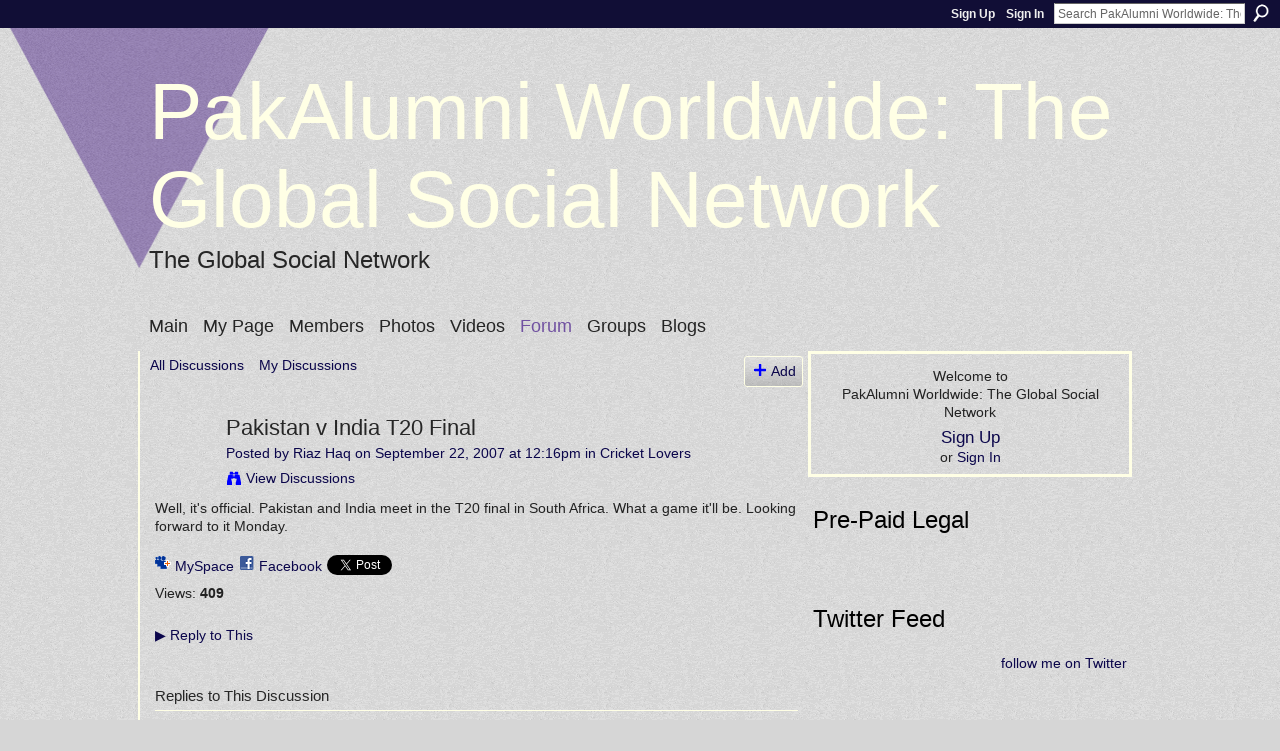

--- FILE ---
content_type: text/html; charset=UTF-8
request_url: http://www.pakalumni.com/forum/topics/1119293:Topic:25981
body_size: 54460
content:
<!DOCTYPE html>
<html lang="en" xmlns:og="http://ogp.me/ns#">
<head data-layout-view="default" class="xj_layout_head">
<script>
    window.dataLayer = window.dataLayer || [];
        </script>
<!-- Google Tag Manager -->
<script>(function(w,d,s,l,i){w[l]=w[l]||[];w[l].push({'gtm.start':
new Date().getTime(),event:'gtm.js'});var f=d.getElementsByTagName(s)[0],
j=d.createElement(s),dl=l!='dataLayer'?'&l='+l:'';j.async=true;j.src=
'https://www.googletagmanager.com/gtm.js?id='+i+dl;f.parentNode.insertBefore(j,f);
})(window,document,'script','dataLayer','GTM-T5W4WQ');</script>
<!-- End Google Tag Manager -->
        <meta http-equiv="Content-Type" content="text/html; charset=utf-8" />
    <title>Pakistan v India T20 Final - PakAlumni Worldwide: The Global Social Network </title>
    <link rel="icon" href="http://www.pakalumni.com/favicon.ico" type="image/x-icon" />
    <link rel="SHORTCUT ICON" href="http://www.pakalumni.com/favicon.ico" type="image/x-icon" />
    <meta name="description" content="Well, it's official. Pakistan and India meet in the T20 final in South Africa. What a game it'll be. Looking forward to it Monday." />
<meta name="title" content="Pakistan v India T20 Final" />
<meta property="og:type" content="website" />
<meta property="og:url" content="http://www.pakalumni.com/forum/topics/1119293:Topic:25981" />
<meta property="og:title" content="Pakistan v India T20 Final" />
<meta property="og:image" content="https://storage.ning.com/topology/rest/1.0/file/get/2754079712?profile=UPSCALE_150x150">
<meta name="twitter:card" content="summary" />
<meta name="twitter:title" content="Pakistan v India T20 Final" />
<meta name="twitter:description" content="Well, it's official. Pakistan and India meet in the T20 final in South Africa. What a game it'll be. Looking forward to it Monday." />
<meta name="twitter:image" content="https://storage.ning.com/topology/rest/1.0/file/get/2754079712?profile=UPSCALE_150x150" />
<link rel="image_src" href="https://storage.ning.com/topology/rest/1.0/file/get/2754079712?profile=UPSCALE_150x150" />
<script type="text/javascript">
    djConfig = { baseScriptUri: 'http://www.pakalumni.com/xn/static-6.11.8.1/js/dojo-0.3.1-ning/', isDebug: false }
ning = {"CurrentApp":{"premium":true,"iconUrl":"https:\/\/storage.ning.com\/topology\/rest\/1.0\/file\/get\/2754079712?profile=UPSCALE_150x150","url":"httpnedians.ning.com","domains":["pakalumni.com"],"online":true,"privateSource":true,"id":"nedians","appId":1119293,"description":"PakAlumni is a global social network and a social media application designed for all Pakistanis and their friends to connect, share, shop and socialize. It offers unique content. personalized gifts and great shopping experience for all.","name":"PakAlumni Worldwide: The Global Social Network ","owner":"riazul","createdDate":"2007-09-13T15:17:02.153Z","runOwnAds":false},"CurrentProfile":null,"maxFileUploadSize":5};
        (function(){
            if (!window.ning) { return; }

            var age, gender, rand, obfuscated, combined;

            obfuscated = document.cookie.match(/xgdi=([^;]+)/);
            if (obfuscated) {
                var offset = 100000;
                obfuscated = parseInt(obfuscated[1]);
                rand = obfuscated / offset;
                combined = (obfuscated % offset) ^ rand;
                age = combined % 1000;
                gender = (combined / 1000) & 3;
                gender = (gender == 1 ? 'm' : gender == 2 ? 'f' : 0);
                ning.viewer = {"age":age,"gender":gender};
            }
        })();

        if (window.location.hash.indexOf('#!/') == 0) {
        window.location.replace(window.location.hash.substr(2));
    }
    window.xg = window.xg || {};
xg.captcha = {
    'shouldShow': false,
    'siteKey': '6Ldf3AoUAAAAALPgNx2gcXc8a_5XEcnNseR6WmsT'
};
xg.addOnRequire = function(f) { xg.addOnRequire.functions.push(f); };
xg.addOnRequire.functions = [];
xg.addOnFacebookLoad = function (f) { xg.addOnFacebookLoad.functions.push(f); };
xg.addOnFacebookLoad.functions = [];
xg._loader = {
    p: 0,
    loading: function(set) {  this.p++; },
    onLoad: function(set) {
                this.p--;
        if (this.p == 0 && typeof(xg._loader.onDone) == 'function') {
            xg._loader.onDone();
        }
    }
};
xg._loader.loading('xnloader');
if (window.bzplcm) {
    window.bzplcm._profileCount = 0;
    window.bzplcm._profileSend = function() { if (window.bzplcm._profileCount++ == 1) window.bzplcm.send(); };
}
xg._loader.onDone = function() {
            if(window.bzplcm)window.bzplcm.start('ni');
        xg.shared.util.parseWidgets();    var addOnRequireFunctions = xg.addOnRequire.functions;
    xg.addOnRequire = function(f) { f(); };
    try {
        if (addOnRequireFunctions) { dojo.lang.forEach(addOnRequireFunctions, function(onRequire) { onRequire.apply(); }); }
    } catch (e) {
        if(window.bzplcm)window.bzplcm.ts('nx').send();
        throw e;
    }
    if(window.bzplcm) { window.bzplcm.stop('ni'); window.bzplcm._profileSend(); }
};
window.xn = { track: { event: function() {}, pageView: function() {}, registerCompletedFlow: function() {}, registerError: function() {}, timer: function() { return { lapTime: function() {} }; } } };</script>
<meta name="medium" content="news" /><link rel="alternate" type="application/atom+xml" title="Pakistan v India T20 Final - PakAlumni Worldwide: The Global Social Network " href="http://www.pakalumni.com/forum/topics/1119293:Topic:25981?feed=yes&amp;xn_auth=no" /><link rel="alternate" type="application/atom+xml" title="Discussion Forum - PakAlumni Worldwide: The Global Social Network " href="http://www.pakalumni.com/forum?sort=mostRecent&amp;feed=yes&amp;xn_auth=no" /><link rel="alternate" type="application/atom+xml" title="Blog Posts - PakAlumni Worldwide: The Global Social Network " href="http://www.pakalumni.com/profiles/blog/feed?xn_auth=no" />
<style type="text/css" media="screen,projection">
@import url("http://static.ning.com/socialnetworkmain/widgets/index/css/common-982.min.css?xn_version=3128532263");
@import url("http://static.ning.com/socialnetworkmain/widgets/index/css/wide-sidebar.min.css?xn_version=1460991910");
@import url("http://static.ning.com/socialnetworkmain/widgets/forum/css/component.min.css?xn_version=148829171");

</style>

<style type="text/css" media="screen,projection">
@import url("/generated-694690f7ccfff2-25856385-css?xn_version=202512201152");

</style>

<style type="text/css" media="screen,projection">
@import url("/generated-69468fc9d1f357-41812734-css?xn_version=202512201152");

</style>

<!--[if IE 6]>
    <link rel="stylesheet" type="text/css" href="http://static.ning.com/socialnetworkmain/widgets/index/css/common-ie6.min.css?xn_version=463104712" />
<![endif]-->
<!--[if IE 7]>
<link rel="stylesheet" type="text/css" href="http://static.ning.com/socialnetworkmain/widgets/index/css/common-ie7.css?xn_version=2712659298" />
<![endif]-->
<link rel="EditURI" type="application/rsd+xml" title="RSD" href="http://www.pakalumni.com/profiles/blog/rsd" />
<script type="text/javascript">(function(a,b){if(/(android|bb\d+|meego).+mobile|avantgo|bada\/|blackberry|blazer|compal|elaine|fennec|hiptop|iemobile|ip(hone|od)|iris|kindle|lge |maemo|midp|mmp|netfront|opera m(ob|in)i|palm( os)?|phone|p(ixi|re)\/|plucker|pocket|psp|series(4|6)0|symbian|treo|up\.(browser|link)|vodafone|wap|windows (ce|phone)|xda|xiino/i.test(a)||/1207|6310|6590|3gso|4thp|50[1-6]i|770s|802s|a wa|abac|ac(er|oo|s\-)|ai(ko|rn)|al(av|ca|co)|amoi|an(ex|ny|yw)|aptu|ar(ch|go)|as(te|us)|attw|au(di|\-m|r |s )|avan|be(ck|ll|nq)|bi(lb|rd)|bl(ac|az)|br(e|v)w|bumb|bw\-(n|u)|c55\/|capi|ccwa|cdm\-|cell|chtm|cldc|cmd\-|co(mp|nd)|craw|da(it|ll|ng)|dbte|dc\-s|devi|dica|dmob|do(c|p)o|ds(12|\-d)|el(49|ai)|em(l2|ul)|er(ic|k0)|esl8|ez([4-7]0|os|wa|ze)|fetc|fly(\-|_)|g1 u|g560|gene|gf\-5|g\-mo|go(\.w|od)|gr(ad|un)|haie|hcit|hd\-(m|p|t)|hei\-|hi(pt|ta)|hp( i|ip)|hs\-c|ht(c(\-| |_|a|g|p|s|t)|tp)|hu(aw|tc)|i\-(20|go|ma)|i230|iac( |\-|\/)|ibro|idea|ig01|ikom|im1k|inno|ipaq|iris|ja(t|v)a|jbro|jemu|jigs|kddi|keji|kgt( |\/)|klon|kpt |kwc\-|kyo(c|k)|le(no|xi)|lg( g|\/(k|l|u)|50|54|\-[a-w])|libw|lynx|m1\-w|m3ga|m50\/|ma(te|ui|xo)|mc(01|21|ca)|m\-cr|me(rc|ri)|mi(o8|oa|ts)|mmef|mo(01|02|bi|de|do|t(\-| |o|v)|zz)|mt(50|p1|v )|mwbp|mywa|n10[0-2]|n20[2-3]|n30(0|2)|n50(0|2|5)|n7(0(0|1)|10)|ne((c|m)\-|on|tf|wf|wg|wt)|nok(6|i)|nzph|o2im|op(ti|wv)|oran|owg1|p800|pan(a|d|t)|pdxg|pg(13|\-([1-8]|c))|phil|pire|pl(ay|uc)|pn\-2|po(ck|rt|se)|prox|psio|pt\-g|qa\-a|qc(07|12|21|32|60|\-[2-7]|i\-)|qtek|r380|r600|raks|rim9|ro(ve|zo)|s55\/|sa(ge|ma|mm|ms|ny|va)|sc(01|h\-|oo|p\-)|sdk\/|se(c(\-|0|1)|47|mc|nd|ri)|sgh\-|shar|sie(\-|m)|sk\-0|sl(45|id)|sm(al|ar|b3|it|t5)|so(ft|ny)|sp(01|h\-|v\-|v )|sy(01|mb)|t2(18|50)|t6(00|10|18)|ta(gt|lk)|tcl\-|tdg\-|tel(i|m)|tim\-|t\-mo|to(pl|sh)|ts(70|m\-|m3|m5)|tx\-9|up(\.b|g1|si)|utst|v400|v750|veri|vi(rg|te)|vk(40|5[0-3]|\-v)|vm40|voda|vulc|vx(52|53|60|61|70|80|81|83|85|98)|w3c(\-| )|webc|whit|wi(g |nc|nw)|wmlb|wonu|x700|yas\-|your|zeto|zte\-/i.test(a.substr(0,4)))window.location.replace(b)})(navigator.userAgent||navigator.vendor||window.opera,'http://www.pakalumni.com/m/discussion?id=1119293%3ATopic%3A25981');</script></head>
<body>
<!-- Google Tag Manager (noscript) -->
<noscript><iframe src="https://www.googletagmanager.com/ns.html?id=GTM-T5W4WQ"
height="0" width="0" style="display:none;visibility:hidden"></iframe></noscript>
<!-- End Google Tag Manager (noscript) -->
    <div class="xj_before_content">        <div id="xn_bar">
            <div id="xn_bar_menu">
                <div id="xn_bar_menu_branding" >
                                    </div>

                <div id="xn_bar_menu_more">
                    <form id="xn_bar_menu_search" method="GET" action="http://www.pakalumni.com/main/search/search">
                        <fieldset>
                            <input type="text" name="q" id="xn_bar_menu_search_query" value="Search PakAlumni Worldwide: The Global Social Network " _hint="Search PakAlumni Worldwide: The Global Social Network " accesskey="4" class="text xj_search_hint" />
                            <a id="xn_bar_menu_search_submit" href="#" onclick="document.getElementById('xn_bar_menu_search').submit();return false">Search</a>
                        </fieldset>
                    </form>
                </div>

                            <ul id="xn_bar_menu_tabs">
                                            <li><a href="http://www.pakalumni.com/main/authorization/signUp?target=http%3A%2F%2Fwww.pakalumni.com%2Fforum%2Ftopics%2F1119293%3ATopic%3A25981">Sign Up</a></li>
                                                <li><a href="http://www.pakalumni.com/main/authorization/signIn?target=http%3A%2F%2Fwww.pakalumni.com%2Fforum%2Ftopics%2F1119293%3ATopic%3A25981">Sign In</a></li>
                                    </ul>
                        </div>
        </div>
        </div>
    <div class="xg_theme" data-layout-pack="romeo">
        <div id="xg_themebody">
            <div id="xg_ad_above_header" class="xg_ad xj_ad_above_header dy-displaynone">
                
            </div>
            <div id="xg_head">
                <div id="xg_masthead">
                    <h1 id="xg_sitename" class="xj_site_name"><a id="application_name_header_link" href="/">PakAlumni Worldwide: The Global Social Network </a></h1>
                    <p id="xg_sitedesc" class="xj_site_desc">The Global Social Network</p>
                </div>
                <div id="xg_navigation" class="xj_navigation"><ul>
    <li id="xg_tab_main"><a href='http://www.pakalumni.com/'><span>Main</span></a></li>
<li id="xg_tab_profile"><a href='http://www.pakalumni.com/profiles'><span>My Page</span></a></li>
<li id="xg_tab_members"><a href='http://www.pakalumni.com/profiles/members/'><span>Members</span></a></li>
<li id="xg_tab_photo"><a href='http://www.pakalumni.com/photo'><span>Photos</span></a></li>
<li id="xg_tab_video"><a href='http://www.pakalumni.com/video'><span>Videos</span></a></li>
<li id="xg_tab_forum" class='this'><a href='http://www.pakalumni.com/forum'><span>Forum</span></a></li>
<li id="xg_tab_groups"><a href='http://www.pakalumni.com/groups'><span>Groups</span></a></li>
<li id="xg_tab_blogs"><a href='http://www.pakalumni.com/profiles/blog/list'><span>Blogs</span></a></li>
</ul>
</div>
            </div>
            <div id="xg_ad_below_header" class="xg_ad xj_ad_below_header dy-displaynone">
						
					</div>
            <div id="xg" class="xg_widget_forum xg_widget_forum_topic xg_widget_forum_topic_show">
                	
                <div id="xg_body">
                    <div class="xj_notifications"></div>
                    <div class="xg_column xg_span-14" id="column1">
                        <div id="xg_canvas" class="xj_canvas">
                            <ul class="navigation easyclear">
            <li><a href="http://www.pakalumni.com/forum">All Discussions</a></li>
        <li><a href="http://www.pakalumni.com/forum/topic/listForContributor?">My Discussions</a></li>
                <li class="right xg_lightborder navbutton"><a href="http://www.pakalumni.com/main/authorization/signUp?target=http%3A%2F%2Fwww.pakalumni.com%2Fforum%2Ftopic%2Fnew%3Ftarget%3Dhttp%253A%252F%252Fwww.pakalumni.com%252Fforum%252Ftopics%252F1119293%253ATopic%253A25981%26categoryId%3D1119293%253ACategory%253A645" dojoType="PromptToJoinLink" _joinPromptText="Please sign up or sign in to complete this step." _hasSignUp="true" _signInUrl="http://www.pakalumni.com/main/authorization/signIn?target=http%3A%2F%2Fwww.pakalumni.com%2Fforum%2Ftopic%2Fnew%3Ftarget%3Dhttp%253A%252F%252Fwww.pakalumni.com%252Fforum%252Ftopics%252F1119293%253ATopic%253A25981%26categoryId%3D1119293%253ACategory%253A645" class="xg_sprite xg_sprite-add">Add</a></li>
    </ul>
<div class="xg_module xg_module_with_dialog">
    <div class="xg_headline xg_headline-img xg_headline-2l">
    <div class="ib"><span class="xg_avatar"><a class="fn url" href="http://www.pakalumni.com/profile/riazul"  title="Riaz Haq"><span class="table_img dy-avatar dy-avatar-64 "><img  class="photo photo" src="http://storage.ning.com/topology/rest/1.0/file/get/2978990375?profile=RESIZE_64x64&amp;width=64&amp;height=64&amp;crop=1%3A1" alt="" /></span></a></span></div>
<div class="tb"><h1>Pakistan v India T20 Final</h1>
        <ul class="navigation byline">
            <li><a class="nolink">Posted by </a><a href="/profile/riazul">Riaz Haq</a><a class="nolink"> on September 22, 2007 at 12:16pm in </a><a href="http://www.pakalumni.com/forum/categories/1119293:Category:645/listForCategory">Cricket Lovers</a></li>
            <li><a class="xg_sprite xg_sprite-view" href="http://www.pakalumni.com/forum/topic/listForContributor?user=riazul">View Discussions</a></li>
        </ul>
    </div>
</div>
    <div class="xg_module_body">
        <div class="discussion" data-category-id="1119293:Category:645">
            <div class="description">
                                <div class="xg_user_generated">
                    Well, it's official. Pakistan and India meet in the T20 final in South Africa. What a game it'll be. Looking forward to it Monday.                </div>
            </div>
        </div>
                    <p class="small" id="tagsList" style="display:none">Tags:<br/></p>
                <div class="left-panel">
                            <p class="share-links clear">
                <a href="http://www.myspace.com/Modules/PostTo/Pages/?t=Pakistan%20v%20India%20T20%20Final&c=Check%20out%20%22Pakistan%20v%20India%20T20%20Final%22%20on%20PakAlumni%20Worldwide%3A%20The%20Global%20Social%20Network&u=http%3A%2F%2Fwww.pakalumni.com%2Fxn%2Fdetail%2F1119293%3ATopic%3A25981&l=2" class="post_to_myspace" target="_blank">MySpace</a>            <script>!function(d,s,id){var js,fjs=d.getElementsByTagName(s)[0];if(!d.getElementById(id)){js=d.createElement(s);js.id=id;js.src="//platform.twitter.com/widgets.js";fjs.parentNode.insertBefore(js,fjs);}}(document,"script","twitter-wjs");</script>
                    <span class="xg_tweet">
        <a href="https://twitter.com/share" class="post_to_twitter twitter-share-button" target="_blank"
            data-text="Checking out &quot;Pakistan v India T20 Final&quot; on PakAlumni Worldwide: The Global :" data-url="http://www.pakalumni.com/forum/topics/1119293:Topic:25981" data-count="none" data-dnt="true">Tweet</a>
        </span>
                <a class="post_to_facebook xj_post_to_facebook" href="http://www.facebook.com/share.php?u=http%3A%2F%2Fwww.pakalumni.com%2Fforum%2Ftopics%2F1119293%3ATopic%3A25981%3Fxg_source%3Dfacebookshare&amp;t=" _url="http://www.pakalumni.com/forum/topics/1119293:Topic:25981?xg_source=facebookshare" _title="" _log="{&quot;module&quot;:&quot;forum&quot;,&quot;page&quot;:&quot;topic&quot;,&quot;action&quot;:&quot;show&quot;}">Facebook</a>
                    </p>
                            <script>xg.addOnRequire(function () { xg.post('/main/viewcount/update?xn_out=json', {key: '1119293:Topic:25981', x: 'bc4462d'}); });</script>                <p class="small dy-clear view-count-container">
    <span class="view-count-label">Views:</span> <span class="view-count">409</span></p>

                    </div>
                <dl id="cf" class="discussion noindent">
            <dd>             <p class="toggle">
            <a href="http://www.pakalumni.com/main/authorization/signUp?target=http%3A%2F%2Fwww.pakalumni.com%2Fforum%2Ftopics%2F1119293%3ATopic%3A25981" dojoType="PromptToJoinLink" _joinPromptText="Please sign up or sign in to complete this step." _hasSignUp="true" _signInUrl="http://www.pakalumni.com/main/authorization/signIn?target=http%3A%2F%2Fwww.pakalumni.com%2Fforum%2Ftopics%2F1119293%3ATopic%3A25981"><span><!--[if IE]>&#9658;<![endif]--><![if !IE]>&#9654;<![endif]></span> Reply to This</a>
        </p>
    </dd>        </dl>
    </div>
</div>
    <div class="xg_module">
            <div id="discussionReplies" >
            <div class="xg_module_body">
                <h3 id="comments" _scrollTo="cid-">Replies to This Discussion</h3>
                                    <dl class="discussion clear i0 xg_lightborder">
    <dt class="byline">
        <a name="1119293:Comment:26021" id="cid-1119293:Comment:26021"></a>         <span class="xg_avatar"><a class="fn url" href="http://www.pakalumni.com/profile/suhaibj"  title="Suhaib Jalis Ahmed"><span class="table_img dy-avatar dy-avatar-48 "><img  class="photo photo left" src="http://storage.ning.com/topology/rest/1.0/file/get/2978990846?profile=RESIZE_48X48&amp;width=48&amp;height=48&amp;crop=1%3A1" alt="" /></span></a></span><a name="1119293Comment26021" href="http://www.pakalumni.com/xn/detail/1119293:Comment:26021" title="Permalink to this Reply" class="xg_icon xg_icon-permalink">Permalink</a> Reply by <a href="http://www.pakalumni.com/forum/topic/listForContributor?user=suhaibj" class="fn url">Suhaib Jalis Ahmed</a> on <span class="timestamp">September 22, 2007 at 1:16pm</span>    </dt>
        <dd>
                        <div class="description" id="desc_1119293Comment26021"><div class="xg_user_generated">Personally, i was hoping that we dont see a Pakistan vs India final. Living in a place where there are a lot of Pakistanis and indians, I know that whoever looses will have to hear the other boast till eternity.</div></div>
                </dd>
        <dd>
        <ul class="actionlinks">
    <li>             <p class="toggle">
            <a href="http://www.pakalumni.com/main/authorization/signUp?target=http%3A%2F%2Fwww.pakalumni.com%2Fforum%2Ftopics%2F1119293%3ATopic%3A25981" dojoType="PromptToJoinLink" _joinPromptText="Please sign up or sign in to complete this step." _hasSignUp="true" _signInUrl="http://www.pakalumni.com/main/authorization/signIn?target=http%3A%2F%2Fwww.pakalumni.com%2Fforum%2Ftopics%2F1119293%3ATopic%3A25981"><span><!--[if IE]>&#9658;<![endif]--><![if !IE]>&#9654;<![endif]></span> Reply</a>
        </p>
    </li><li class="actionlink"></li>    </ul>
</dl>
<dl class="discussion clear i1 xg_lightborder">
    <dt class="byline">
        <a name="1119293:Comment:26401" id="cid-1119293:Comment:26401"></a>         <span class="xg_avatar"><a class="fn url" href="http://www.pakalumni.com/profile/riazul"  title="Riaz Haq"><span class="table_img dy-avatar dy-avatar-48 "><img  class="photo photo left" src="http://storage.ning.com/topology/rest/1.0/file/get/2978990375?profile=RESIZE_48X48&amp;width=48&amp;height=48&amp;crop=1%3A1" alt="" /></span></a></span><a name="1119293Comment26401" href="http://www.pakalumni.com/xn/detail/1119293:Comment:26401" title="Permalink to this Reply" class="xg_icon xg_icon-permalink">Permalink</a> Reply by <a href="http://www.pakalumni.com/forum/topic/listForContributor?user=riazul" class="fn url">Riaz Haq</a> on <span class="timestamp">September 22, 2007 at 4:15pm</span>    </dt>
        <dd>
                        <div class="description" id="desc_1119293Comment26401"><div class="xg_user_generated">Suhaib,<br />
I understand your concern. But the upside is that this will accelerate the shift of the epicenter of cricket to South Asia away from places like Australia and England. It'll create an economic boom that the world of cricket hasn't seen before and help improve cricket in Pakistan &amp; India..the players, the facilities, etc. This will happen regardless of the outcome of this match. Of course, I hope Pakistan wins and you and I get the bragging rights.<br />
Riaz</div></div>
                </dd>
        <dd>
        <ul class="actionlinks">
    <li>             <p class="toggle">
            <a href="http://www.pakalumni.com/main/authorization/signUp?target=http%3A%2F%2Fwww.pakalumni.com%2Fforum%2Ftopics%2F1119293%3ATopic%3A25981" dojoType="PromptToJoinLink" _joinPromptText="Please sign up or sign in to complete this step." _hasSignUp="true" _signInUrl="http://www.pakalumni.com/main/authorization/signIn?target=http%3A%2F%2Fwww.pakalumni.com%2Fforum%2Ftopics%2F1119293%3ATopic%3A25981"><span><!--[if IE]>&#9658;<![endif]--><![if !IE]>&#9654;<![endif]></span> Reply</a>
        </p>
    </li><li class="actionlink"></li>    </ul>
</dl>
<dl class="discussion clear i2 xg_lightborder">
    <dt class="byline">
        <a name="1119293:Comment:26541" id="cid-1119293:Comment:26541"></a>         <span class="xg_avatar"><a class="fn url" href="http://www.pakalumni.com/profile/suhaibj"  title="Suhaib Jalis Ahmed"><span class="table_img dy-avatar dy-avatar-48 "><img  class="photo photo left" src="http://storage.ning.com/topology/rest/1.0/file/get/2978990846?profile=RESIZE_48X48&amp;width=48&amp;height=48&amp;crop=1%3A1" alt="" /></span></a></span><a name="1119293Comment26541" href="http://www.pakalumni.com/xn/detail/1119293:Comment:26541" title="Permalink to this Reply" class="xg_icon xg_icon-permalink">Permalink</a> Reply by <a href="http://www.pakalumni.com/forum/topic/listForContributor?user=suhaibj" class="fn url">Suhaib Jalis Ahmed</a> on <span class="timestamp">September 22, 2007 at 6:25pm</span>    </dt>
        <dd>
                        <div class="description" id="desc_1119293Comment26541"><div class="xg_user_generated">Amen to that :D<br />
I agree that it would be a welcome relief that the Aussies are not champions. I agree that Twenty20 could not get a better boost than seeing a traditional IndoPak final.<br />
However, in terms of economy, the subcontinent, particularly India, is already dominating cricket. The Asian bloc in the ICC is stronger than it has ever been before. We got to see that when Darrell Hair was relieved from his umpiring duties. A stronger case in point was the recent World Cup in the WEst Indies... where India and Pakistan's early departure became one of the major causes for the event to be probably the most boring and financially unsuccessful of all time. Most sponsors made big time losses.<br />
However, at the end, I guess having more IndoPak matches will eventually result in more financial gains, mutual respect and tolerance. Pakistan has not had a better opportunity of breaking the jinx of not defeating India in a major tournament. A win here would definitely settle the score.</div></div>
                </dd>
        <dd>
        <ul class="actionlinks">
    <li>             <p class="toggle">
            <a href="http://www.pakalumni.com/main/authorization/signUp?target=http%3A%2F%2Fwww.pakalumni.com%2Fforum%2Ftopics%2F1119293%3ATopic%3A25981" dojoType="PromptToJoinLink" _joinPromptText="Please sign up or sign in to complete this step." _hasSignUp="true" _signInUrl="http://www.pakalumni.com/main/authorization/signIn?target=http%3A%2F%2Fwww.pakalumni.com%2Fforum%2Ftopics%2F1119293%3ATopic%3A25981"><span><!--[if IE]>&#9658;<![endif]--><![if !IE]>&#9654;<![endif]></span> Reply</a>
        </p>
    </li><li class="actionlink"></li>    </ul>
</dl>
<dl class="discussion clear i0 xg_lightborder">
    <dt class="byline">
        <a name="1119293:Comment:26821" id="cid-1119293:Comment:26821"></a>         <span class="xg_avatar"><a class="fn url" href="http://www.pakalumni.com/profile/stylishscorpion"  title="stylishscorpion"><span class="table_img dy-avatar dy-avatar-48 "><img  class="photo photo left" src="http://storage.ning.com/topology/rest/1.0/file/get/2978994407?profile=RESIZE_48X48&amp;width=48&amp;height=48&amp;crop=1%3A1" alt="" /></span></a></span><a name="1119293Comment26821" href="http://www.pakalumni.com/xn/detail/1119293:Comment:26821" title="Permalink to this Reply" class="xg_icon xg_icon-permalink">Permalink</a> Reply by <a href="http://www.pakalumni.com/forum/topic/listForContributor?user=stylishscorpion" class="fn url">stylishscorpion</a> on <span class="timestamp">September 22, 2007 at 10:17pm</span>    </dt>
        <dd>
                        <div class="description" id="desc_1119293Comment26821"><div class="xg_user_generated">well initially i was of the opinion tht it was better for pakistan not to face AUSSies in the final...bcz we have made a habbit of losing badly in finals against thm, not even giving a fight..and having had a defeat once in this tournamant aussies will come hard on pak in final...but thn looking at the current form of india,i thought (going pessimistic )tht it was better to lose to aussies thn to indians...already indians are boasting off tht pakis cant win against them in such tournaments as proved by our teams track record...and if pakis lose against thm again..(GOD FORBID)...thn we will have to listen to all the nonsense from the media dominated by indians...But one hope lies in this match tht we have already lose to india b4 in this tournament..and the guys might be hungry to win this time!!!!<br />
My heart felt prayer<br />
MAY ALLAH MAKE US WIN IN THE FINAL (AMEEN...)</div></div>
                </dd>
        <dd>
        <ul class="actionlinks">
    <li>             <p class="toggle">
            <a href="http://www.pakalumni.com/main/authorization/signUp?target=http%3A%2F%2Fwww.pakalumni.com%2Fforum%2Ftopics%2F1119293%3ATopic%3A25981" dojoType="PromptToJoinLink" _joinPromptText="Please sign up or sign in to complete this step." _hasSignUp="true" _signInUrl="http://www.pakalumni.com/main/authorization/signIn?target=http%3A%2F%2Fwww.pakalumni.com%2Fforum%2Ftopics%2F1119293%3ATopic%3A25981"><span><!--[if IE]>&#9658;<![endif]--><![if !IE]>&#9654;<![endif]></span> Reply</a>
        </p>
    </li><li class="actionlink"></li>    </ul>
</dl>
<dl class="discussion clear i0 xg_lightborder">
    <dt class="byline">
        <a name="1119293:Comment:29921" id="cid-1119293:Comment:29921"></a>         <span class="xg_avatar"><a class="fn url" href="http://www.pakalumni.com/profile/riazul"  title="Riaz Haq"><span class="table_img dy-avatar dy-avatar-48 "><img  class="photo photo left" src="http://storage.ning.com/topology/rest/1.0/file/get/2978990375?profile=RESIZE_48X48&amp;width=48&amp;height=48&amp;crop=1%3A1" alt="" /></span></a></span><a name="1119293Comment29921" href="http://www.pakalumni.com/xn/detail/1119293:Comment:29921" title="Permalink to this Reply" class="xg_icon xg_icon-permalink">Permalink</a> Reply by <a href="http://www.pakalumni.com/forum/topic/listForContributor?user=riazul" class="fn url">Riaz Haq</a> on <span class="timestamp">September 24, 2007 at 6:10am</span>    </dt>
        <dd>
                        <div class="description" id="desc_1119293Comment29921"><div class="xg_user_generated">Pak bowling attack looks really good. Well balanced and lethal. Gul just clean bowled Dhoni with score at 114/4 after 15 overs. Looks good for Pak so far.</div></div>
                </dd>
        <dd>
        <ul class="actionlinks">
    <li>             <p class="toggle">
            <a href="http://www.pakalumni.com/main/authorization/signUp?target=http%3A%2F%2Fwww.pakalumni.com%2Fforum%2Ftopics%2F1119293%3ATopic%3A25981" dojoType="PromptToJoinLink" _joinPromptText="Please sign up or sign in to complete this step." _hasSignUp="true" _signInUrl="http://www.pakalumni.com/main/authorization/signIn?target=http%3A%2F%2Fwww.pakalumni.com%2Fforum%2Ftopics%2F1119293%3ATopic%3A25981"><span><!--[if IE]>&#9658;<![endif]--><![if !IE]>&#9654;<![endif]></span> Reply</a>
        </p>
    </li><li class="actionlink"></li>    </ul>
</dl>
<dl class="discussion clear i1 xg_lightborder">
    <dt class="byline">
        <a name="1119293:Comment:29924" id="cid-1119293:Comment:29924"></a>         <span class="xg_avatar"><a class="fn url" href="http://www.pakalumni.com/profile/riazul"  title="Riaz Haq"><span class="table_img dy-avatar dy-avatar-48 "><img  class="photo photo left" src="http://storage.ning.com/topology/rest/1.0/file/get/2978990375?profile=RESIZE_48X48&amp;width=48&amp;height=48&amp;crop=1%3A1" alt="" /></span></a></span><a name="1119293Comment29924" href="http://www.pakalumni.com/xn/detail/1119293:Comment:29924" title="Permalink to this Reply" class="xg_icon xg_icon-permalink">Permalink</a> Reply by <a href="http://www.pakalumni.com/forum/topic/listForContributor?user=riazul" class="fn url">Riaz Haq</a> on <span class="timestamp">September 24, 2007 at 6:32am</span>    </dt>
        <dd>
                        <div class="description" id="desc_1119293Comment29924"><div class="xg_user_generated">158 shouldn't be difficult to get if our openers and middle order perform. It's doable. Let's keep our fingers crossed.</div></div>
                </dd>
        <dd>
        <ul class="actionlinks">
    <li>             <p class="toggle">
            <a href="http://www.pakalumni.com/main/authorization/signUp?target=http%3A%2F%2Fwww.pakalumni.com%2Fforum%2Ftopics%2F1119293%3ATopic%3A25981" dojoType="PromptToJoinLink" _joinPromptText="Please sign up or sign in to complete this step." _hasSignUp="true" _signInUrl="http://www.pakalumni.com/main/authorization/signIn?target=http%3A%2F%2Fwww.pakalumni.com%2Fforum%2Ftopics%2F1119293%3ATopic%3A25981"><span><!--[if IE]>&#9658;<![endif]--><![if !IE]>&#9654;<![endif]></span> Reply</a>
        </p>
    </li><li class="actionlink"></li>    </ul>
</dl>
<dl class="discussion clear i1 xg_lightborder">
    <dt class="byline">
        <a name="1119293:Comment:29949" id="cid-1119293:Comment:29949"></a>         <span class="xg_avatar"><a class="fn url" href="http://www.pakalumni.com/profile/riazul"  title="Riaz Haq"><span class="table_img dy-avatar dy-avatar-48 "><img  class="photo photo left" src="http://storage.ning.com/topology/rest/1.0/file/get/2978990375?profile=RESIZE_48X48&amp;width=48&amp;height=48&amp;crop=1%3A1" alt="" /></span></a></span><a name="1119293Comment29949" href="http://www.pakalumni.com/xn/detail/1119293:Comment:29949" title="Permalink to this Reply" class="xg_icon xg_icon-permalink">Permalink</a> Reply by <a href="http://www.pakalumni.com/forum/topic/listForContributor?user=riazul" class="fn url">Riaz Haq</a> on <span class="timestamp">September 24, 2007 at 7:43am</span>    </dt>
        <dd>
                        <div class="description" id="desc_1119293Comment29949"><div class="xg_user_generated">Doesn't look good for Pak with 78/6 after 12 overs. I think our batting has botched it under pressure.</div></div>
                </dd>
        <dd>
        <ul class="actionlinks">
    <li>             <p class="toggle">
            <a href="http://www.pakalumni.com/main/authorization/signUp?target=http%3A%2F%2Fwww.pakalumni.com%2Fforum%2Ftopics%2F1119293%3ATopic%3A25981" dojoType="PromptToJoinLink" _joinPromptText="Please sign up or sign in to complete this step." _hasSignUp="true" _signInUrl="http://www.pakalumni.com/main/authorization/signIn?target=http%3A%2F%2Fwww.pakalumni.com%2Fforum%2Ftopics%2F1119293%3ATopic%3A25981"><span><!--[if IE]>&#9658;<![endif]--><![if !IE]>&#9654;<![endif]></span> Reply</a>
        </p>
    </li><li class="actionlink"></li>    </ul>
</dl>
<dl class="discussion clear i1 xg_lightborder">
    <dt class="byline">
        <a name="1119293:Comment:29961" id="cid-1119293:Comment:29961"></a>         <span class="xg_avatar"><a class="fn url" href="http://www.pakalumni.com/profile/riazul"  title="Riaz Haq"><span class="table_img dy-avatar dy-avatar-48 "><img  class="photo photo left" src="http://storage.ning.com/topology/rest/1.0/file/get/2978990375?profile=RESIZE_48X48&amp;width=48&amp;height=48&amp;crop=1%3A1" alt="" /></span></a></span><a name="1119293Comment29961" href="http://www.pakalumni.com/xn/detail/1119293:Comment:29961" title="Permalink to this Reply" class="xg_icon xg_icon-permalink">Permalink</a> Reply by <a href="http://www.pakalumni.com/forum/topic/listForContributor?user=riazul" class="fn url">Riaz Haq</a> on <span class="timestamp">September 24, 2007 at 8:06am</span>    </dt>
        <dd>
                        <div class="description" id="desc_1119293Comment29961"><div class="xg_user_generated">Sohail &amp; Misbah are on fire. Still a chance.But Sohail just got out. The fat lady hasn't sung yet.</div></div>
                </dd>
        <dd>
        <ul class="actionlinks">
    <li>             <p class="toggle">
            <a href="http://www.pakalumni.com/main/authorization/signUp?target=http%3A%2F%2Fwww.pakalumni.com%2Fforum%2Ftopics%2F1119293%3ATopic%3A25981" dojoType="PromptToJoinLink" _joinPromptText="Please sign up or sign in to complete this step." _hasSignUp="true" _signInUrl="http://www.pakalumni.com/main/authorization/signIn?target=http%3A%2F%2Fwww.pakalumni.com%2Fforum%2Ftopics%2F1119293%3ATopic%3A25981"><span><!--[if IE]>&#9658;<![endif]--><![if !IE]>&#9654;<![endif]></span> Reply</a>
        </p>
    </li><li class="actionlink"></li>    </ul>
</dl>
<dl class="discussion clear i1 xg_lightborder">
    <dt class="byline">
        <a name="1119293:Comment:29963" id="cid-1119293:Comment:29963"></a>         <span class="xg_avatar"><a class="fn url" href="http://www.pakalumni.com/profile/riazul"  title="Riaz Haq"><span class="table_img dy-avatar dy-avatar-48 "><img  class="photo photo left" src="http://storage.ning.com/topology/rest/1.0/file/get/2978990375?profile=RESIZE_48X48&amp;width=48&amp;height=48&amp;crop=1%3A1" alt="" /></span></a></span><a name="1119293Comment29963" href="http://www.pakalumni.com/xn/detail/1119293:Comment:29963" title="Permalink to this Reply" class="xg_icon xg_icon-permalink">Permalink</a> Reply by <a href="http://www.pakalumni.com/forum/topic/listForContributor?user=riazul" class="fn url">Riaz Haq</a> on <span class="timestamp">September 24, 2007 at 8:17am</span>    </dt>
        <dd>
                        <div class="description" id="desc_1119293Comment29963"><div class="xg_user_generated">A cliffhanger with India coming on top. What a fight by Misbah.<br />
Disappointing and exhilarating at the same time.</div></div>
                </dd>
        <dd>
        <ul class="actionlinks">
    <li>             <p class="toggle">
            <a href="http://www.pakalumni.com/main/authorization/signUp?target=http%3A%2F%2Fwww.pakalumni.com%2Fforum%2Ftopics%2F1119293%3ATopic%3A25981" dojoType="PromptToJoinLink" _joinPromptText="Please sign up or sign in to complete this step." _hasSignUp="true" _signInUrl="http://www.pakalumni.com/main/authorization/signIn?target=http%3A%2F%2Fwww.pakalumni.com%2Fforum%2Ftopics%2F1119293%3ATopic%3A25981"><span><!--[if IE]>&#9658;<![endif]--><![if !IE]>&#9654;<![endif]></span> Reply</a>
        </p>
    </li><li class="actionlink"></li>    </ul>
</dl>
<dl class="discussion clear i2 xg_lightborder">
    <dt class="byline">
        <a name="1119293:Comment:29969" id="cid-1119293:Comment:29969"></a>         <span class="xg_avatar"><a class="fn url" href="http://www.pakalumni.com/profile/suhaibj"  title="Suhaib Jalis Ahmed"><span class="table_img dy-avatar dy-avatar-48 "><img  class="photo photo left" src="http://storage.ning.com/topology/rest/1.0/file/get/2978990846?profile=RESIZE_48X48&amp;width=48&amp;height=48&amp;crop=1%3A1" alt="" /></span></a></span><a name="1119293Comment29969" href="http://www.pakalumni.com/xn/detail/1119293:Comment:29969" title="Permalink to this Reply" class="xg_icon xg_icon-permalink">Permalink</a> Reply by <a href="http://www.pakalumni.com/forum/topic/listForContributor?user=suhaibj" class="fn url">Suhaib Jalis Ahmed</a> on <span class="timestamp">September 24, 2007 at 8:33am</span>    </dt>
        <dd>
                        <div class="description" id="desc_1119293Comment29969"><div class="xg_user_generated">An amazing match !!! Misbah was unbelievable. At the end, if only our top-order had been of any use.</div></div>
                </dd>
        <dd>
        <ul class="actionlinks">
    <li>             <p class="toggle">
            <a href="http://www.pakalumni.com/main/authorization/signUp?target=http%3A%2F%2Fwww.pakalumni.com%2Fforum%2Ftopics%2F1119293%3ATopic%3A25981" dojoType="PromptToJoinLink" _joinPromptText="Please sign up or sign in to complete this step." _hasSignUp="true" _signInUrl="http://www.pakalumni.com/main/authorization/signIn?target=http%3A%2F%2Fwww.pakalumni.com%2Fforum%2Ftopics%2F1119293%3ATopic%3A25981"><span><!--[if IE]>&#9658;<![endif]--><![if !IE]>&#9654;<![endif]></span> Reply</a>
        </p>
    </li><li class="actionlink"></li>    </ul>
</dl>
                            </div>
            <div class="xg_module_foot">
                                    <p class="left">
                        <a class="xg_icon xg_icon-rss" href="http://www.pakalumni.com/forum/topics/1119293:Topic:25981?feed=yes&amp;xn_auth=no">RSS</a>
                    </p>
                            </div>
        </div>
    </div>

                        </div>
                    </div>                
                    <div class="xg_column xg_span-7 xg_last" id="column2">
                        <div class="xj_user_info">    <div class="xg_module" id="xg_module_account">
        <div class="xg_module_body xg_signup xg_lightborder">
            <p>Welcome to<br />PakAlumni Worldwide: The Global Social Network </p>
                        <p class="last-child"><big><strong><a href="http://www.pakalumni.com/main/authorization/signUp?target=http%3A%2F%2Fwww.pakalumni.com%2Fforum%2Ftopics%2F1119293%3ATopic%3A25981">Sign Up</a></strong></big><br/>or <a href="http://www.pakalumni.com/main/authorization/signIn?target=http%3A%2F%2Fwww.pakalumni.com%2Fforum%2Ftopics%2F1119293%3ATopic%3A25981" style="white-space:nowrap">Sign In</a></p>
                    </div>
    </div>
</div>
                        <div class="xj_sidebar_content"><div class="xg_module html_module module_text xg_reset" data-module_name="text"
        >
        <div class="xg_module_head"><h2>Pre-Paid Legal</h2></div>
        <div class="xg_module_body xg_user_generated">
            <p><a href="https://www.prepaidlegal.com/Multisite/Multisite?site=go&amp;assoc=riazhaq"></a><br /></p>
        </div>
        </div>
<div class="xg_module html_module module_text xg_reset" data-module_name="text"
        >
        <div class="xg_module_head"><h2>Twitter Feed</h2></div>
        <div class="xg_module_body xg_user_generated">
            <div id="twitter_div">
<h2 class="sidebar-title" style="display:none;">Twitter Updates</h2>
<ul id="twitter_update_list"></ul>
<a href="http://twitter.com/haqsmusings" id="twitter-link" style="display:block;text-align:right;" name="twitter-link">follow me on Twitter</a><br /></div>
<script type="text/javascript" src="http://twitter.com/javascripts/blogger.js">
</script><script type="text/javascript" src="http://twitter.com/statuses/user_timeline/haqsmusings.json?callback=twitterCallback2&amp;count=5">
</script>
        </div>
        </div>
<div class="xg_module html_module module_text xg_reset" data-module_name="text"
        >
        <div class="xg_module_head"><h2>Live Traffic Feed</h2></div>
        <div class="xg_module_body xg_user_generated">
            <script type="text/javascript" src="http://feedjit.com/map/?bc=FFFFFF&amp;tc=494949&amp;brd1=336699&amp;lnk=494949&amp;hc=336699&amp;dot=FF0000">
</script>
<noscript><a href="http://feedjit.com/">Feedjit Live Blog Stats</a></noscript><br />
<script type="text/javascript" src="http://feedjit.com/serve/?bc=FFFFFF&amp;tc=494949&amp;brd1=336699&amp;lnk=494949&amp;hc=336699&amp;ww=160">
</script><noscript><a href="http://feedjit.com/">Feedjit Live Blog Stats</a></noscript>
        </div>
        </div>
<div class="xg_module html_module module_text xg_reset" data-module_name="text"
        >
        <div class="xg_module_head"><h2>Sponsored Links</h2></div>
        <div class="xg_module_body xg_user_generated">
            <p><span style="font-weight: bold;"><a href="http://southasiainvestor.blogspot.com">South Asia Investor Review</a></span><br />
Investor Information Blog<br />
<br />
<span style="font-weight: bold;"><a href="http://www.riazhaq.com">Haq's Musings</a></span><br />
Riaz Haq's Current Affairs Blog</p>
        </div>
        </div>
<div class="xg_module html_module module_text xg_reset" data-module_name="text"
        >
        <div class="xg_module_head"><h2>Please Bookmark This Page!</h2></div>
        <div class="xg_module_body xg_user_generated">
            <!-- AddThis Bookmark Button BEGIN -->
<br />
<br />
<br />
<script type="text/javascript">





  addthis_url    = location.href;   
  addthis_title  = document.title;  
  addthis_pub    = 'riazul';     





</script><script type="text/javascript" src="http://s7.addthis.com/js/addthis_widget.php?v=12">
</script><!-- AddThis Bookmark Button END -->
        </div>
        </div>
<div class="xg_module module_blog indented_content" data-module_name="blog">
    <div class="xg_module_head">
        <h2>Blog Posts</h2>
    </div>
    <div class="xg_module_body body_detail">
            <div class="blogpost vcard" data-contentId="1119293:BlogPost:435109">
                <div class="ib">
                    <span class="xg_avatar"><a class="fn url" href="http://www.pakalumni.com/profile/riazul"  title="Riaz Haq"><span class="table_img dy-avatar dy-avatar-32 "><img  class="photo photo" src="http://storage.ning.com/topology/rest/1.0/file/get/2978990375?profile=RESIZE_48X48&amp;width=32&amp;height=32&amp;crop=1%3A1" alt="" /></span></a></span>                </div>
                <div class="tb">
                    <h3><a href="http://www.pakalumni.com/profiles/blogs/independent-economists-expose-modi-s-fake-gdp" _snid="1119293:BlogPost:435109">Independent Economists Expose Modi&#039;s Fake GDP</a></h3>
                                            <div class="postbody">
                            <div class="xg_user_generated">
                                <p><span>Ruling politicians in New Delhi continue to hype their country's economic growth even as the Indian currency hits new lows against the US dollar, corporate profits fall, electrical power demand slows, domestic savings and investment rates decline and foreign capital flees Indian markets. The International Monetary Fund (IMF) has </span><a href="https://www.blogger.com/blog/post/edit/8278279504304651957/4634067736042614518#">questioned</a><span> India's GDP and independent economists…</span></p>                                 <a href="http://www.pakalumni.com/profiles/blogs/independent-economists-expose-modi-s-fake-gdp" class="xj_expandable">Continue</a>                            </div>
                        </div>
                                        <p class="dy-small xg_lightfont">
                                                    Posted by <a href="/profile/riazul">Riaz Haq</a> on January 25, 2026 at 4:30pm                                                        — <a href="http://www.pakalumni.com/profiles/blogs/independent-economists-expose-modi-s-fake-gdp#comments" class="xg_lightfont">1 Comment</a>
                                                </p>
                                    </div>
            </div>
                <div class="blogpost vcard" data-contentId="1119293:BlogPost:434979">
                <div class="ib">
                    <span class="xg_avatar"><a class="fn url" href="http://www.pakalumni.com/profile/riazul"  title="Riaz Haq"><span class="table_img dy-avatar dy-avatar-32 "><img  class="photo photo" src="http://storage.ning.com/topology/rest/1.0/file/get/2978990375?profile=RESIZE_48X48&amp;width=32&amp;height=32&amp;crop=1%3A1" alt="" /></span></a></span>                </div>
                <div class="tb">
                    <h3><a href="http://www.pakalumni.com/profiles/blogs/us-immigrant-visa-freeze-for-75-countries-why-pakistan-but-not-in" _snid="1119293:BlogPost:434979">US Immigrant Visa Freeze For 75 Countries: Why Pakistan But Not India?</a></h3>
                                            <div class="postbody">
                            <div class="xg_user_generated">
                                <p>The US State Department has suspended processing of immigrant visas from 75 countries, including Pakistan but not India. This action followed President Donald Trump's<span> </span><a href="https://www.blogger.com/blog/post/edit/8278279504304651957/8945219675030302522#">social media post</a><span> </span>that listed, without context, the percentage of immigrant households from these countries that rely on the US government financial assistance. While Mr. Trump’s post singled out immigrants,…</p>                                 <a href="http://www.pakalumni.com/profiles/blogs/us-immigrant-visa-freeze-for-75-countries-why-pakistan-but-not-in" class="xj_expandable">Continue</a>                            </div>
                        </div>
                                        <p class="dy-small xg_lightfont">
                                                    Posted by <a href="/profile/riazul">Riaz Haq</a> on January 17, 2026 at 5:30pm                                            </p>
                                    </div>
            </div>
    </div>
    <div class="xg_module_foot">
        <ul>
            <li class="left"><a href="http://www.pakalumni.com/profiles/blog/new" class="xg_sprite xg_sprite-add">Add a Blog Post</a></li>
            <li class="right"><a href="http://www.pakalumni.com/profiles/blog/list">View All</a></li>        </ul>
    </div>
</div>
</div>
                    </div>
                </div>
            </div>
            <div id="xg_foot">
                <div id="xg_footcontent">
                    <div class="xj_foot_content"><p class="left">
    © 2026             &nbsp; Created by <a href="/profile/riazul">Riaz Haq</a>.            &nbsp;
    Powered by<a class="poweredBy-logo" href="https://www.ning.com/" title="" alt="" rel="dofollow">
    <img class="poweredbylogo" width="87" height="15" src="http://static.ning.com/socialnetworkmain/widgets/index/gfx/Ning_MM_footer_wht@2x.png?xn_version=2105418020"
         title="Ning Website Builder" alt="Website builder | Create website | Ning.com">
</a>    </p>
    <p class="right xg_lightfont">
                    <a href="http://www.pakalumni.com/main/embeddable/list">Badges</a> &nbsp;|&nbsp;
                        <a href="http://www.pakalumni.com/main/authorization/signUp?target=http%3A%2F%2Fwww.pakalumni.com%2Fmain%2Findex%2Freport" dojoType="PromptToJoinLink" _joinPromptText="Please sign up or sign in to complete this step." _hasSignUp="true" _signInUrl="http://www.pakalumni.com/main/authorization/signIn?target=http%3A%2F%2Fwww.pakalumni.com%2Fmain%2Findex%2Freport">Report an Issue</a> &nbsp;|&nbsp;
                        <a href="http://www.pakalumni.com/main/authorization/termsOfService?previousUrl=http%3A%2F%2Fwww.pakalumni.com%2Fforum%2Ftopics%2F1119293%3ATopic%3A25981">Terms of Service</a>
            </p>
</div>
                </div>
            </div>
			<div id="xg_ad_below_footer" class="xg_ad xj_ad_below_footer dy-displaynone">
				
			</div>
        </div>
    </div>
    <div class="xj_after_content"><div id="xj_baz17246" class="xg_theme"></div>
<div id="xg_overlay" style="display:none;">
<!--[if lte IE 6.5]><iframe></iframe><![endif]-->
</div>
<!--googleoff: all--><noscript>
	<style type="text/css" media="screen">
        #xg { position:relative;top:120px; }
        #xn_bar { top:120px; }
	</style>
	<div class="errordesc noscript">
		<div>
            <h3><strong>Hello, you need to enable JavaScript to use PakAlumni Worldwide: The Global Social Network .</strong></h3>
            <p>Please check your browser settings or contact your system administrator.</p>
			<img src="/xn_resources/widgets/index/gfx/jstrk_off.gif" alt="" height="1" width="1" />
		</div>
	</div>
</noscript><!--googleon: all-->
<script type="text/javascript" src="http://static.ning.com/socialnetworkmain/widgets/lib/core.min.js?xn_version=1651386455"></script>        <script>
            var sources = ["http:\/\/static.ning.com\/socialnetworkmain\/widgets\/lib\/js\/jquery\/jquery.ui.widget.js?xn_version=202512201152","http:\/\/static.ning.com\/socialnetworkmain\/widgets\/lib\/js\/jquery\/jquery.iframe-transport.js?xn_version=202512201152","http:\/\/static.ning.com\/socialnetworkmain\/widgets\/lib\/js\/jquery\/jquery.fileupload.js?xn_version=202512201152","https:\/\/storage.ning.com\/topology\/rest\/1.0\/file\/get\/12882186078?profile=original&r=1724772912","https:\/\/storage.ning.com\/topology\/rest\/1.0\/file\/get\/11108777495?profile=original&r=1684134897","https:\/\/storage.ning.com\/topology\/rest\/1.0\/file\/get\/11108806092?profile=original&r=1684134932","https:\/\/storage.ning.com\/topology\/rest\/1.0\/file\/get\/11108920092?profile=original&r=1684135501"];
            var numSources = sources.length;
                        var heads = document.getElementsByTagName('head');
            var node = heads.length > 0 ? heads[0] : document.body;
            var onloadFunctionsObj = {};

            var createScriptTagFunc = function(source) {
                var script = document.createElement('script');
                
                script.type = 'text/javascript';
                                var currentOnLoad = function() {xg._loader.onLoad(source);};
                if (script.readyState) { //for IE (including IE9)
                    script.onreadystatechange = function() {
                        if (script.readyState == 'complete' || script.readyState == 'loaded') {
                            script.onreadystatechange = null;
                            currentOnLoad();
                        }
                    }
                } else {
                   script.onerror = script.onload = currentOnLoad;
                }

                script.src = source;
                node.appendChild(script);
            };

            for (var i = 0; i < numSources; i++) {
                                xg._loader.loading(sources[i]);
                createScriptTagFunc(sources[i]);
            }
        </script>
    <script type="text/javascript">
if (!ning._) {ning._ = {}}
ning._.compat = { encryptedToken: "<empty>" }
ning._.CurrentServerTime = "2026-01-27T00:36:04+00:00";
ning._.probableScreenName = "";
ning._.domains = {
    base: 'ning.com',
    ports: { http: '80', ssl: '443' }
};
ning.loader.version = '202512201152'; // DEP-251220_1:477f7ee 33
djConfig.parseWidgets = false;
</script>
    <script type="text/javascript">
        xg.token = '';
xg.canTweet = false;
xg.cdnHost = 'static.ning.com';
xg.version = '202512201152';
xg.useMultiCdn = true;
xg.staticRoot = 'socialnetworkmain';
xg.xnTrackHost = "coll.ning.com";
    xg.cdnDefaultPolicyHost = 'static';
    xg.cdnPolicy = [];
xg.global = xg.global || {};
xg.global.currentMozzle = 'forum';
xg.global.userCanInvite = false;
xg.global.requestBase = '';
xg.global.locale = 'en_US';
xg.num_thousand_sep = ",";
xg.num_decimal_sep = ".";
(function() {
    dojo.addOnLoad(function() {
        if(window.bzplcm) { window.bzplcm.ts('hr'); window.bzplcm._profileSend(); }
            });
            ning.loader.require('xg.shared.SpamFolder', 'xg.shared.expandContent', function() { xg._loader.onLoad('xnloader'); });
    })();    </script>
<script src="http://www.google-analytics.com/urchin.js" type="text/javascript">
</script>
<script type="text/javascript">
_uacct = "UA-2843373-1";
urchinTracker();
</script><script>
    document.addEventListener("DOMContentLoaded", function () {
        if (!dataLayer) {
            return;
        }
        var handler = function (event) {
            var element = event.currentTarget;
            if (element.hasAttribute('data-track-disable')) {
                return;
            }
            var options = JSON.parse(element.getAttribute('data-track'));
            dataLayer.push({
                'event'         : 'trackEvent',
                'eventType'     : 'googleAnalyticsNetwork',
                'eventCategory' : options && options.category || '',
                'eventAction'   : options && options.action || '',
                'eventLabel'    : options && options.label || '',
                'eventValue'    : options && options.value || ''
            });
            if (options && options.ga4) {
                dataLayer.push(options.ga4);
            }
        };
        var elements = document.querySelectorAll('[data-track]');
        for (var i = 0; i < elements.length; i++) {
            elements[i].addEventListener('click', handler);
        }
    });
</script>

</div>
</body>
</html>
